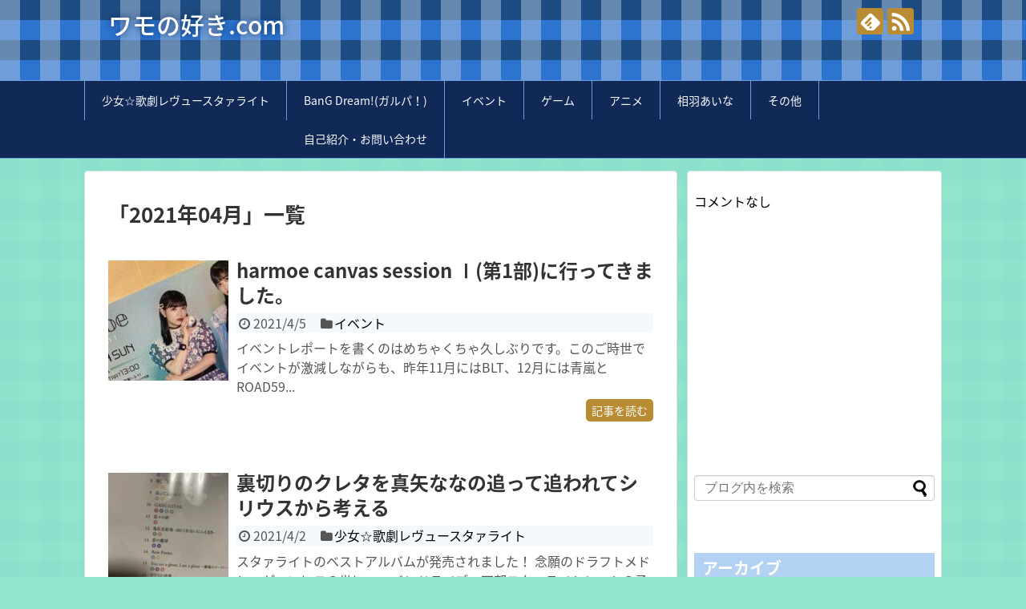

--- FILE ---
content_type: text/html; charset=UTF-8
request_url: https://wamonosuki.com/2021/04/
body_size: 6512
content:
<!DOCTYPE html>
<html lang="ja">
<head>
<meta charset="UTF-8">
  <meta name="viewport" content="width=1280, maximum-scale=1, user-scalable=yes">
<link rel="alternate" type="application/rss+xml" title="ワモの好き.com RSS Feed" href="https://wamonosuki.com/feed/" />
<link rel="pingback" href="https://wamonosuki.com/xmlrpc.php" />
<meta name="robots" content="noindex,follow">
<!-- OGP -->
<meta property="og:type" content="website">
<meta property="og:description" content="">
<meta property="og:title" content="ワモの好き.com">
<meta property="og:url" content="https://wamonosuki.com">
<meta property="og:site_name" content="ワモの好き.com">
<meta property="og:locale" content="ja_JP">
<!-- /OGP -->
<!-- Twitter Card -->
<meta name="twitter:card" content="summary">
<meta name="twitter:description" content="">
<meta name="twitter:title" content="ワモの好き.com">
<meta name="twitter:url" content="https://wamonosuki.com">
<meta name="twitter:domain" content="wamonosuki.com">
<!-- /Twitter Card -->
<!-- Global site tag (gtag.js) - Google Analytics -->
<script async src="https://www.googletagmanager.com/gtag/js?id=UA-129313933-1"></script>
<script>
  window.dataLayer = window.dataLayer || [];
  function gtag(){dataLayer.push(arguments);}
  gtag('js', new Date());

  gtag('config', 'UA-129313933-1');
</script>

<title>2021年4月  |  ワモの好き.com</title>
<link rel='dns-prefetch' href='//s.w.org' />
<link rel="alternate" type="application/rss+xml" title="ワモの好き.com &raquo; フィード" href="https://wamonosuki.com/feed/" />
<link rel="alternate" type="application/rss+xml" title="ワモの好き.com &raquo; コメントフィード" href="https://wamonosuki.com/comments/feed/" />
		<script type="text/javascript">
			window._wpemojiSettings = {"baseUrl":"https:\/\/s.w.org\/images\/core\/emoji\/11\/72x72\/","ext":".png","svgUrl":"https:\/\/s.w.org\/images\/core\/emoji\/11\/svg\/","svgExt":".svg","source":{"concatemoji":"https:\/\/wamonosuki.com\/wp-includes\/js\/wp-emoji-release.min.js?ver=5.0.22"}};
			!function(e,a,t){var n,r,o,i=a.createElement("canvas"),p=i.getContext&&i.getContext("2d");function s(e,t){var a=String.fromCharCode;p.clearRect(0,0,i.width,i.height),p.fillText(a.apply(this,e),0,0);e=i.toDataURL();return p.clearRect(0,0,i.width,i.height),p.fillText(a.apply(this,t),0,0),e===i.toDataURL()}function c(e){var t=a.createElement("script");t.src=e,t.defer=t.type="text/javascript",a.getElementsByTagName("head")[0].appendChild(t)}for(o=Array("flag","emoji"),t.supports={everything:!0,everythingExceptFlag:!0},r=0;r<o.length;r++)t.supports[o[r]]=function(e){if(!p||!p.fillText)return!1;switch(p.textBaseline="top",p.font="600 32px Arial",e){case"flag":return s([55356,56826,55356,56819],[55356,56826,8203,55356,56819])?!1:!s([55356,57332,56128,56423,56128,56418,56128,56421,56128,56430,56128,56423,56128,56447],[55356,57332,8203,56128,56423,8203,56128,56418,8203,56128,56421,8203,56128,56430,8203,56128,56423,8203,56128,56447]);case"emoji":return!s([55358,56760,9792,65039],[55358,56760,8203,9792,65039])}return!1}(o[r]),t.supports.everything=t.supports.everything&&t.supports[o[r]],"flag"!==o[r]&&(t.supports.everythingExceptFlag=t.supports.everythingExceptFlag&&t.supports[o[r]]);t.supports.everythingExceptFlag=t.supports.everythingExceptFlag&&!t.supports.flag,t.DOMReady=!1,t.readyCallback=function(){t.DOMReady=!0},t.supports.everything||(n=function(){t.readyCallback()},a.addEventListener?(a.addEventListener("DOMContentLoaded",n,!1),e.addEventListener("load",n,!1)):(e.attachEvent("onload",n),a.attachEvent("onreadystatechange",function(){"complete"===a.readyState&&t.readyCallback()})),(n=t.source||{}).concatemoji?c(n.concatemoji):n.wpemoji&&n.twemoji&&(c(n.twemoji),c(n.wpemoji)))}(window,document,window._wpemojiSettings);
		</script>
		<style type="text/css">
img.wp-smiley,
img.emoji {
	display: inline !important;
	border: none !important;
	box-shadow: none !important;
	height: 1em !important;
	width: 1em !important;
	margin: 0 .07em !important;
	vertical-align: -0.1em !important;
	background: none !important;
	padding: 0 !important;
}
</style>
<link rel='stylesheet' id='simplicity-style-css'  href='https://wamonosuki.com/wp-content/themes/simplicity2/style.css?ver=5.0.22&#038;fver=20181119100954' type='text/css' media='all' />
<link rel='stylesheet' id='responsive-style-css'  href='https://wamonosuki.com/wp-content/themes/simplicity2/css/responsive-pc.css?ver=5.0.22&#038;fver=20181119100954' type='text/css' media='all' />
<link rel='stylesheet' id='skin-style-css'  href='https://wamonosuki.com/wp-content/themes/simplicity2/skins/gingham-clean/style.css?ver=5.0.22&#038;fver=20181119100954' type='text/css' media='all' />
<link rel='stylesheet' id='font-awesome-style-css'  href='https://wamonosuki.com/wp-content/themes/simplicity2/webfonts/css/font-awesome.min.css?ver=5.0.22&#038;fver=20181119100954' type='text/css' media='all' />
<link rel='stylesheet' id='icomoon-style-css'  href='https://wamonosuki.com/wp-content/themes/simplicity2/webfonts/icomoon/style.css?ver=5.0.22&#038;fver=20181119100954' type='text/css' media='all' />
<link rel='stylesheet' id='extension-style-css'  href='https://wamonosuki.com/wp-content/themes/simplicity2/css/extension.css?ver=5.0.22&#038;fver=20181119100954' type='text/css' media='all' />
<style id='extension-style-inline-css' type='text/css'>
#sharebar{margin-left:-120px}@media screen and (max-width:639px){.article br{display:block}}
</style>
<link rel='stylesheet' id='child-style-css'  href='https://wamonosuki.com/wp-content/themes/simplicity2-child/style.css?ver=5.0.22&#038;fver=20181126011417' type='text/css' media='all' />
<link rel='stylesheet' id='print-style-css'  href='https://wamonosuki.com/wp-content/themes/simplicity2/css/print.css?ver=5.0.22&#038;fver=20181119100954' type='text/css' media='print' />
<link rel='stylesheet' id='wp-block-library-css'  href='https://wamonosuki.com/wp-includes/css/dist/block-library/style.min.css?ver=5.0.22' type='text/css' media='all' />
<link rel='stylesheet' id='contact-form-7-css'  href='https://wamonosuki.com/wp-content/plugins/contact-form-7/includes/css/styles.css?ver=5.0.5&#038;fver=20181125081905' type='text/css' media='all' />
<link rel='stylesheet' id='ez-icomoon-css'  href='https://wamonosuki.com/wp-content/plugins/easy-table-of-contents/vendor/icomoon/style.min.css?ver=1.7&#038;fver=20190105053413' type='text/css' media='all' />
<link rel='stylesheet' id='ez-toc-css'  href='https://wamonosuki.com/wp-content/plugins/easy-table-of-contents/assets/css/screen.min.css?ver=1.7&#038;fver=20190105053413' type='text/css' media='all' />
<style id='ez-toc-inline-css' type='text/css'>
div#ez-toc-container p.ez-toc-title {font-size: 120%;}div#ez-toc-container p.ez-toc-title {font-weight: 500;}div#ez-toc-container ul li {font-size: 95%;}
</style>
<script type='text/javascript' src='https://wamonosuki.com/wp-includes/js/jquery/jquery.js?ver=1.12.4'></script>
<script type='text/javascript' src='https://wamonosuki.com/wp-includes/js/jquery/jquery-migrate.min.js?ver=1.4.1'></script>
<style type="text/css" id="custom-background-css">
body.custom-background { background-color: #90e5cc; }
</style>
</head>
  <body class="archive date custom-background" itemscope itemtype="https://schema.org/WebPage">
    <div id="container">

      <!-- header -->
      <header itemscope itemtype="https://schema.org/WPHeader">
        <div id="header" class="clearfix">
          <div id="header-in">

                        <div id="h-top">
              <!-- モバイルメニュー表示用のボタン -->
<div id="mobile-menu">
  <a id="mobile-menu-toggle" href="#"><span class="fa fa-bars fa-2x"></span></a>
</div>

              <div class="alignleft top-title-catchphrase">
                <!-- サイトのタイトル -->
<p id="site-title" itemscope itemtype="https://schema.org/Organization">
  <a href="https://wamonosuki.com/">ワモの好き.com</a></p>
<!-- サイトの概要 -->
<p id="site-description">
  </p>
              </div>

              <div class="alignright top-sns-follows">
                                <!-- SNSページ -->
<div class="sns-pages">
<p class="sns-follow-msg">フォローする</p>
<ul class="snsp">
<li class="feedly-page"><a href="//feedly.com/i/subscription/feed/https://wamonosuki.com/feed/" target="blank" title="feedlyで更新情報を購読" rel="nofollow"><span class="icon-feedly-logo"></span></a></li><li class="rss-page"><a href="https://wamonosuki.com/feed/" target="_blank" title="RSSで更新情報をフォロー" rel="nofollow"><span class="icon-rss-logo"></span></a></li>  </ul>
</div>
                              </div>

            </div><!-- /#h-top -->
          </div><!-- /#header-in -->
        </div><!-- /#header -->
      </header>

      <!-- Navigation -->
<nav itemscope itemtype="https://schema.org/SiteNavigationElement">
  <div id="navi">
      	<div id="navi-in">
      <div class="menu-%e3%83%98%e3%83%83%e3%83%80%e3%83%bc-container"><ul id="menu-%e3%83%98%e3%83%83%e3%83%80%e3%83%bc" class="menu"><li id="menu-item-544" class="menu-item menu-item-type-taxonomy menu-item-object-category menu-item-544"><a href="https://wamonosuki.com/category/%e5%b0%91%e5%a5%b3%e2%98%86%e6%ad%8c%e5%8a%87%e3%83%ac%e3%83%b4%e3%83%a5%e3%83%bc%e3%82%b9%e3%82%bf%e3%82%a1%e3%83%a9%e3%82%a4%e3%83%88/">少女☆歌劇レヴュースタァライト</a></li>
<li id="menu-item-545" class="menu-item menu-item-type-taxonomy menu-item-object-category menu-item-545"><a href="https://wamonosuki.com/category/bang-dream%e3%82%ac%e3%83%ab%e3%83%91%ef%bc%81/">BanG Dream!(ガルパ！)</a></li>
<li id="menu-item-408" class="menu-item menu-item-type-taxonomy menu-item-object-category menu-item-408"><a href="https://wamonosuki.com/category/%e3%82%a4%e3%83%99%e3%83%b3%e3%83%88/">イベント</a></li>
<li id="menu-item-409" class="menu-item menu-item-type-taxonomy menu-item-object-category menu-item-409"><a href="https://wamonosuki.com/category/%e3%82%b2%e3%83%bc%e3%83%a0/">ゲーム</a></li>
<li id="menu-item-410" class="menu-item menu-item-type-taxonomy menu-item-object-category menu-item-410"><a href="https://wamonosuki.com/category/%e3%82%a2%e3%83%8b%e3%83%a1/">アニメ</a></li>
<li id="menu-item-459" class="menu-item menu-item-type-taxonomy menu-item-object-post_tag menu-item-459"><a href="https://wamonosuki.com/tag/%e7%9b%b8%e7%be%bd%e3%81%82%e3%81%84%e3%81%aa/">相羽あいな</a></li>
<li id="menu-item-457" class="menu-item menu-item-type-taxonomy menu-item-object-category menu-item-457"><a href="https://wamonosuki.com/category/%e6%9c%aa%e5%88%86%e9%a1%9e/">その他</a></li>
<li id="menu-item-83" class="menu-item menu-item-type-post_type menu-item-object-page menu-item-83"><a href="https://wamonosuki.com/page-17/">自己紹介・お問い合わせ</a></li>
</ul></div>    </div><!-- /#navi-in -->
  </div><!-- /#navi -->
</nav>
<!-- /Navigation -->
      <!-- 本体部分 -->
      <div id="body">
        <div id="body-in" class="cf">

          
          <!-- main -->
          <main itemscope itemprop="mainContentOfPage">
            <div id="main" itemscope itemtype="https://schema.org/Blog">

  <h1 id="archive-title"><span class="archive-title-pb">「</span><span class="archive-title-text">2021年04月</span><span class="archive-title-pa">」</span><span class="archive-title-list-text">一覧</span></h1>






<div id="list">
<!-- 記事一覧 -->
<article id="post-1135" class="entry cf entry-card post-1135 post type-post status-publish format-standard has-post-thumbnail category-2 tag-harmoe tag-25 tag-24">
  <figure class="entry-thumb">
                  <a href="https://wamonosuki.com/2021/04/05/harmoe1/" class="entry-image entry-image-link" title="harmoe canvas session Ⅰ(第1部)に行ってきました。"><img width="150" height="150" src="https://wamonosuki.com/wp-content/uploads/2021/04/img_4600-1-150x150.jpg" class="entry-thumnail wp-post-image" alt="" srcset="https://wamonosuki.com/wp-content/uploads/2021/04/img_4600-1-150x150.jpg 150w, https://wamonosuki.com/wp-content/uploads/2021/04/img_4600-1-100x100.jpg 100w" sizes="(max-width: 150px) 100vw, 150px" /></a>
            </figure><!-- /.entry-thumb -->

  <div class="entry-card-content">
  <header>
    <h2><a href="https://wamonosuki.com/2021/04/05/harmoe1/" class="entry-title entry-title-link" title="harmoe canvas session Ⅰ(第1部)に行ってきました。">harmoe canvas session Ⅰ(第1部)に行ってきました。</a></h2>
    <p class="post-meta">
            <span class="post-date"><span class="fa fa-clock-o fa-fw"></span><span class="published">2021/4/5</span></span>
      
      <span class="category"><span class="fa fa-folder fa-fw"></span><a href="https://wamonosuki.com/category/%e3%82%a4%e3%83%99%e3%83%b3%e3%83%88/" rel="category tag">イベント</a></span>

      
      
    </p><!-- /.post-meta -->
      </header>
  <p class="entry-snippet">イベントレポートを書くのはめちゃくちゃ久しぶりです。このご時世でイベントが激減しながらも、昨年11月にはBLT、12月には青嵐とROAD59...</p>

    <footer>
    <p class="entry-read"><a href="https://wamonosuki.com/2021/04/05/harmoe1/" class="entry-read-link">記事を読む</a></p>
  </footer>
  
</div><!-- /.entry-card-content -->
</article><article id="post-1114" class="entry cf entry-card post-1114 post type-post status-publish format-standard has-post-thumbnail category-20 tag-16">
  <figure class="entry-thumb">
                  <a href="https://wamonosuki.com/2021/04/02/crete/" class="entry-image entry-image-link" title="裏切りのクレタを真矢ななの追って追われてシリウスから考える"><img width="150" height="150" src="https://wamonosuki.com/wp-content/uploads/2021/04/img_4447-150x150.jpg" class="entry-thumnail wp-post-image" alt="" srcset="https://wamonosuki.com/wp-content/uploads/2021/04/img_4447-150x150.jpg 150w, https://wamonosuki.com/wp-content/uploads/2021/04/img_4447-100x100.jpg 100w" sizes="(max-width: 150px) 100vw, 150px" /></a>
            </figure><!-- /.entry-thumb -->

  <div class="entry-card-content">
  <header>
    <h2><a href="https://wamonosuki.com/2021/04/02/crete/" class="entry-title entry-title-link" title="裏切りのクレタを真矢ななの追って追われてシリウスから考える">裏切りのクレタを真矢ななの追って追われてシリウスから考える</a></h2>
    <p class="post-meta">
            <span class="post-date"><span class="fa fa-clock-o fa-fw"></span><span class="published">2021/4/2</span></span>
      
      <span class="category"><span class="fa fa-folder fa-fw"></span><a href="https://wamonosuki.com/category/%e5%b0%91%e5%a5%b3%e2%98%86%e6%ad%8c%e5%8a%87%e3%83%ac%e3%83%b4%e3%83%a5%e3%83%bc%e3%82%b9%e3%82%bf%e3%82%a1%e3%83%a9%e3%82%a4%e3%83%88/" rel="category tag">少女☆歌劇レヴュースタァライト</a></span>

      
      
    </p><!-- /.post-meta -->
      </header>
  <p class="entry-snippet">スタァライトのベストアルバムが発売されました！
念願のドラフトメドレーがついにこの世に……バンドライブ、両部スタァライトシートの予定だったん...</p>

    <footer>
    <p class="entry-read"><a href="https://wamonosuki.com/2021/04/02/crete/" class="entry-read-link">記事を読む</a></p>
  </footer>
  
</div><!-- /.entry-card-content -->
</article>  <div class="clear"></div>
</div><!-- /#list -->

  <!-- 文章下広告 -->
                     <div class="ad-article-bottom ad-space">
          <div class="ad-label">スポンサーリンク</div>
          <div class="ad-left ad-pc adsense-336"><div class="widget-ad">レタングル大</div>				<div class="classic-text-widget"><script async src="//pagead2.googlesyndication.com/pagead/js/adsbygoogle.js"></script>
<!-- simplicity基本広告(大) -->
<ins class="adsbygoogle"
     style="display:inline-block;width:336px;height:280px"
     data-ad-client="ca-pub-2489117407211880"
     data-ad-slot="4649153302"></ins>
<script>
(adsbygoogle = window.adsbygoogle || []).push({});
</script></div>
			</div>
          <div class="ad-right ad-pc adsense-336"><div class="widget-ad">レタングル大</div>				<div class="classic-text-widget"><script async src="//pagead2.googlesyndication.com/pagead/js/adsbygoogle.js"></script>
<!-- simplicity基本広告(大) -->
<ins class="adsbygoogle"
     style="display:inline-block;width:336px;height:280px"
     data-ad-client="ca-pub-2489117407211880"
     data-ad-slot="4649153302"></ins>
<script>
(adsbygoogle = window.adsbygoogle || []).push({});
</script></div>
			</div>
          <div class="clear"></div>
        </div>
            


            </div><!-- /#main -->
          </main>
        <!-- sidebar -->
<div id="sidebar" role="complementary">
              <div class="ad-space ad-space-sidebar">
        <div class="ad-label">スポンサーリンク</div>
        <div class="ad-sidebar adsense-300">                    <div class="widget-ad">最近のコメント</div>        <dl class="recent-comments">
          コメントなし        </dl>
          <div class="widget-ad">レタングル中</div>				<div class="classic-text-widget"><script async src="//pagead2.googlesyndication.com/pagead/js/adsbygoogle.js"></script>
<!-- simplicity基本広告(中) -->
<ins class="adsbygoogle"
     style="display:inline-block;width:300px;height:250px"
     data-ad-client="ca-pub-2489117407211880"
     data-ad-slot="2597581323"></ins>
<script>
(adsbygoogle = window.adsbygoogle || []).push({});
</script></div>
			</div>
    </div>
      
  <div id="sidebar-widget">
  <!-- ウイジェット -->
  <aside id="search-2" class="widget widget_search"><form method="get" id="searchform" action="https://wamonosuki.com/">
	<input type="text" placeholder="ブログ内を検索" name="s" id="s">
	<input type="submit" id="searchsubmit" value="">
</form></aside><aside id="archives-2" class="widget widget_archive"><h3 class="widget_title sidebar_widget_title">アーカイブ</h3>		<ul>
			<li><a href='https://wamonosuki.com/2023/10/'>2023年10月</a></li>
	<li><a href='https://wamonosuki.com/2023/02/'>2023年2月</a></li>
	<li><a href='https://wamonosuki.com/2023/01/'>2023年1月</a></li>
	<li><a href='https://wamonosuki.com/2022/08/'>2022年8月</a></li>
	<li><a href='https://wamonosuki.com/2022/06/'>2022年6月</a></li>
	<li><a href='https://wamonosuki.com/2022/04/'>2022年4月</a></li>
	<li><a href='https://wamonosuki.com/2022/02/'>2022年2月</a></li>
	<li><a href='https://wamonosuki.com/2021/09/'>2021年9月</a></li>
	<li><a href='https://wamonosuki.com/2021/06/'>2021年6月</a></li>
	<li><a href='https://wamonosuki.com/2021/04/'>2021年4月</a></li>
	<li><a href='https://wamonosuki.com/2020/06/'>2020年6月</a></li>
	<li><a href='https://wamonosuki.com/2020/05/'>2020年5月</a></li>
	<li><a href='https://wamonosuki.com/2020/03/'>2020年3月</a></li>
	<li><a href='https://wamonosuki.com/2020/02/'>2020年2月</a></li>
	<li><a href='https://wamonosuki.com/2020/01/'>2020年1月</a></li>
	<li><a href='https://wamonosuki.com/2019/11/'>2019年11月</a></li>
	<li><a href='https://wamonosuki.com/2019/10/'>2019年10月</a></li>
	<li><a href='https://wamonosuki.com/2019/09/'>2019年9月</a></li>
	<li><a href='https://wamonosuki.com/2019/08/'>2019年8月</a></li>
	<li><a href='https://wamonosuki.com/2019/07/'>2019年7月</a></li>
	<li><a href='https://wamonosuki.com/2019/06/'>2019年6月</a></li>
	<li><a href='https://wamonosuki.com/2019/05/'>2019年5月</a></li>
	<li><a href='https://wamonosuki.com/2019/04/'>2019年4月</a></li>
	<li><a href='https://wamonosuki.com/2019/03/'>2019年3月</a></li>
	<li><a href='https://wamonosuki.com/2019/02/'>2019年2月</a></li>
	<li><a href='https://wamonosuki.com/2019/01/'>2019年1月</a></li>
	<li><a href='https://wamonosuki.com/2018/12/'>2018年12月</a></li>
	<li><a href='https://wamonosuki.com/2018/11/'>2018年11月</a></li>
		</ul>
		</aside><aside id="categories-2" class="widget widget_categories"><h3 class="widget_title sidebar_widget_title">カテゴリー</h3>		<ul>
	<li class="cat-item cat-item-21"><a href="https://wamonosuki.com/category/bang-dream%e3%82%ac%e3%83%ab%e3%83%91%ef%bc%81/" >BanG Dream!(ガルパ！)</a>
</li>
	<li class="cat-item cat-item-1"><a href="https://wamonosuki.com/category/%e6%9c%aa%e5%88%86%e9%a1%9e/" >その他</a>
</li>
	<li class="cat-item cat-item-19"><a href="https://wamonosuki.com/category/%e3%82%a2%e3%83%8b%e3%83%a1/" >アニメ</a>
</li>
	<li class="cat-item cat-item-2"><a href="https://wamonosuki.com/category/%e3%82%a4%e3%83%99%e3%83%b3%e3%83%88/" >イベント</a>
</li>
	<li class="cat-item cat-item-4"><a href="https://wamonosuki.com/category/%e3%82%b2%e3%83%bc%e3%83%a0/" >ゲーム</a>
</li>
	<li class="cat-item cat-item-20"><a href="https://wamonosuki.com/category/%e5%b0%91%e5%a5%b3%e2%98%86%e6%ad%8c%e5%8a%87%e3%83%ac%e3%83%b4%e3%83%a5%e3%83%bc%e3%82%b9%e3%82%bf%e3%82%a1%e3%83%a9%e3%82%a4%e3%83%88/" >少女☆歌劇レヴュースタァライト</a>
</li>
		</ul>
</aside>  </div>

  
</div><!-- /#sidebar -->
        </div><!-- /#body-in -->
      </div><!-- /#body -->

      <!-- footer -->
      <footer itemscope itemtype="https://schema.org/WPFooter">
        <div id="footer" class="main-footer">
          <div id="footer-in">

            
          <div class="clear"></div>
            <div id="copyright" class="wrapper">
                            <div id="footer-navi">
                <div id="footer-navi-in">
                  <div class="menu-%e3%83%95%e3%83%83%e3%83%80%e3%83%bc-container"><ul id="menu-%e3%83%95%e3%83%83%e3%83%80%e3%83%bc" class="menu"><li id="menu-item-76" class="menu-item menu-item-type-custom menu-item-object-custom menu-item-76"><a href="http://wamonosuki.com/page-pritacy_policy/">プライバシーポリシー</a></li>
</ul></div>                  </div>
              </div>
                            <div class="credit">
                &copy; 2018  <a href="https://wamonosuki.com">ワモの好き.com</a>.              </div>

                          </div>
        </div><!-- /#footer-in -->
        </div><!-- /#footer -->
      </footer>
      <div id="page-top">
      <a id="move-page-top"><span class="fa fa-angle-double-up fa-2x"></span></a>
  
</div>
          </div><!-- /#container -->
      <script>
    (function(){
        var f = document.querySelectorAll(".video-click");
        for (var i = 0; i < f.length; ++i) {
        f[i].onclick = function () {
          var iframe = this.getAttribute("data-iframe");
          this.parentElement.innerHTML = '<div class="video">' + iframe + '</div>';
        }
        }
    })();
  </script>
  <script src="https://wamonosuki.com/wp-content/themes/simplicity2/javascript.js?ver=5.0.22&#038;fver=20181119100954" defer></script>
<script src="https://wamonosuki.com/wp-content/themes/simplicity2-child/javascript.js?ver=5.0.22&#038;fver=20181126011417" defer></script>
<script type='text/javascript'>
/* <![CDATA[ */
var wpcf7 = {"apiSettings":{"root":"https:\/\/wamonosuki.com\/wp-json\/contact-form-7\/v1","namespace":"contact-form-7\/v1"},"recaptcha":{"messages":{"empty":"\u3042\u306a\u305f\u304c\u30ed\u30dc\u30c3\u30c8\u3067\u306f\u306a\u3044\u3053\u3068\u3092\u8a3c\u660e\u3057\u3066\u304f\u3060\u3055\u3044\u3002"}}};
/* ]]> */
</script>
<script type='text/javascript' src='https://wamonosuki.com/wp-content/plugins/contact-form-7/includes/js/scripts.js?ver=5.0.5&#038;fver=20181125081905'></script>
<script type='text/javascript' src='https://wamonosuki.com/wp-includes/js/wp-embed.min.js?ver=5.0.22'></script>
                

    
  </body>
</html>


--- FILE ---
content_type: text/html; charset=utf-8
request_url: https://www.google.com/recaptcha/api2/aframe
body_size: 267
content:
<!DOCTYPE HTML><html><head><meta http-equiv="content-type" content="text/html; charset=UTF-8"></head><body><script nonce="-e5ZvgBXr53St4Gx0DuHdw">/** Anti-fraud and anti-abuse applications only. See google.com/recaptcha */ try{var clients={'sodar':'https://pagead2.googlesyndication.com/pagead/sodar?'};window.addEventListener("message",function(a){try{if(a.source===window.parent){var b=JSON.parse(a.data);var c=clients[b['id']];if(c){var d=document.createElement('img');d.src=c+b['params']+'&rc='+(localStorage.getItem("rc::a")?sessionStorage.getItem("rc::b"):"");window.document.body.appendChild(d);sessionStorage.setItem("rc::e",parseInt(sessionStorage.getItem("rc::e")||0)+1);localStorage.setItem("rc::h",'1768518609028');}}}catch(b){}});window.parent.postMessage("_grecaptcha_ready", "*");}catch(b){}</script></body></html>